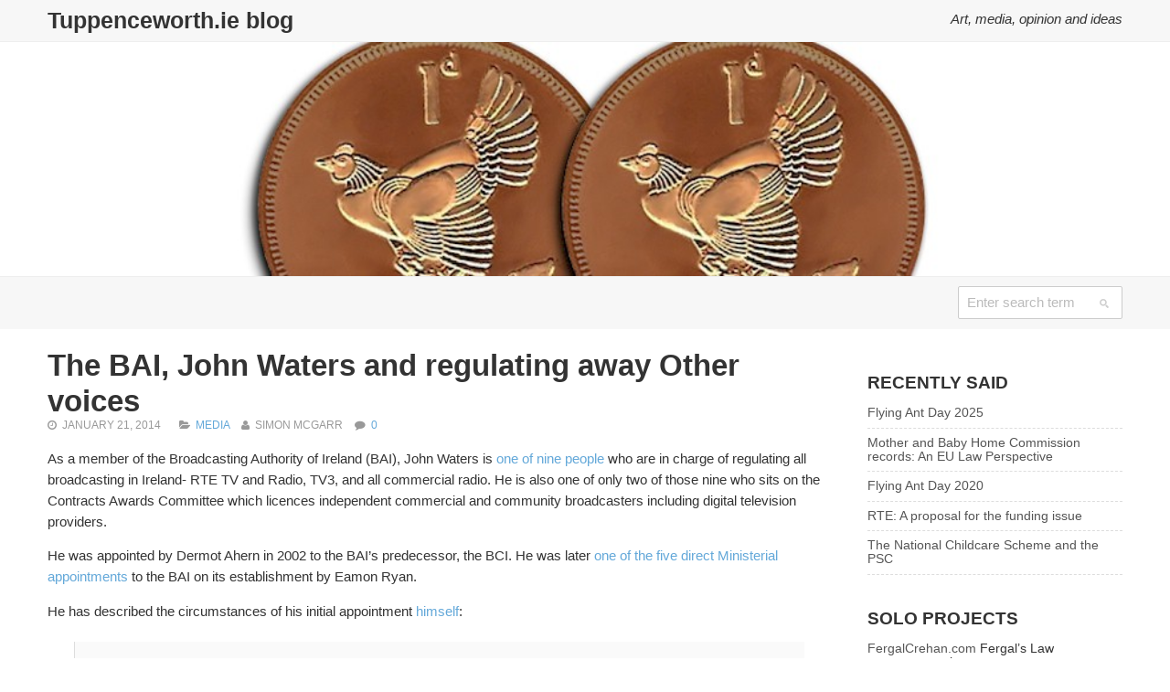

--- FILE ---
content_type: text/html; charset=UTF-8
request_url: https://www.tuppenceworth.ie/blog/2014/01/21/rte-john-waters-and-regulating-outsider-voices/
body_size: 10530
content:
<!doctype html>
<html lang="en-GB">
	<head>
		<meta charset="UTF-8">
		<script src='//cdn.baycloud.com/cl.js'></script>
		<title>  The BAI, John Waters and regulating away Other voices</title>
<!--[if lt IE 9]>
	<script src="https://css3-mediaqueries-js.googlecode.com/svn/trunk/css3-mediaqueries.js"></script>
	<script src="https://html5shim.googlecode.com/svn/trunk/html5.js"></script>
<![endif]-->
		
		<meta name="viewport" content="width=device-width, initial-scale=1" /> 

		<meta name='robots' content='max-image-preview:large' />
	<style>img:is([sizes="auto" i], [sizes^="auto," i]) { contain-intrinsic-size: 3000px 1500px }</style>
	<link rel='dns-prefetch' href='//ajax.googleapis.com' />
<link rel='dns-prefetch' href='//fonts.googleapis.com' />
<link rel='stylesheet' id='wp-block-library-css' href='https://www.tuppenceworth.ie/blog/wp-includes/css/dist/block-library/style.min.css?ver=6.8.3' media='all' />
<style id='classic-theme-styles-inline-css' type='text/css'>
/*! This file is auto-generated */
.wp-block-button__link{color:#fff;background-color:#32373c;border-radius:9999px;box-shadow:none;text-decoration:none;padding:calc(.667em + 2px) calc(1.333em + 2px);font-size:1.125em}.wp-block-file__button{background:#32373c;color:#fff;text-decoration:none}
</style>
<style id='global-styles-inline-css' type='text/css'>
:root{--wp--preset--aspect-ratio--square: 1;--wp--preset--aspect-ratio--4-3: 4/3;--wp--preset--aspect-ratio--3-4: 3/4;--wp--preset--aspect-ratio--3-2: 3/2;--wp--preset--aspect-ratio--2-3: 2/3;--wp--preset--aspect-ratio--16-9: 16/9;--wp--preset--aspect-ratio--9-16: 9/16;--wp--preset--color--black: #000000;--wp--preset--color--cyan-bluish-gray: #abb8c3;--wp--preset--color--white: #ffffff;--wp--preset--color--pale-pink: #f78da7;--wp--preset--color--vivid-red: #cf2e2e;--wp--preset--color--luminous-vivid-orange: #ff6900;--wp--preset--color--luminous-vivid-amber: #fcb900;--wp--preset--color--light-green-cyan: #7bdcb5;--wp--preset--color--vivid-green-cyan: #00d084;--wp--preset--color--pale-cyan-blue: #8ed1fc;--wp--preset--color--vivid-cyan-blue: #0693e3;--wp--preset--color--vivid-purple: #9b51e0;--wp--preset--gradient--vivid-cyan-blue-to-vivid-purple: linear-gradient(135deg,rgba(6,147,227,1) 0%,rgb(155,81,224) 100%);--wp--preset--gradient--light-green-cyan-to-vivid-green-cyan: linear-gradient(135deg,rgb(122,220,180) 0%,rgb(0,208,130) 100%);--wp--preset--gradient--luminous-vivid-amber-to-luminous-vivid-orange: linear-gradient(135deg,rgba(252,185,0,1) 0%,rgba(255,105,0,1) 100%);--wp--preset--gradient--luminous-vivid-orange-to-vivid-red: linear-gradient(135deg,rgba(255,105,0,1) 0%,rgb(207,46,46) 100%);--wp--preset--gradient--very-light-gray-to-cyan-bluish-gray: linear-gradient(135deg,rgb(238,238,238) 0%,rgb(169,184,195) 100%);--wp--preset--gradient--cool-to-warm-spectrum: linear-gradient(135deg,rgb(74,234,220) 0%,rgb(151,120,209) 20%,rgb(207,42,186) 40%,rgb(238,44,130) 60%,rgb(251,105,98) 80%,rgb(254,248,76) 100%);--wp--preset--gradient--blush-light-purple: linear-gradient(135deg,rgb(255,206,236) 0%,rgb(152,150,240) 100%);--wp--preset--gradient--blush-bordeaux: linear-gradient(135deg,rgb(254,205,165) 0%,rgb(254,45,45) 50%,rgb(107,0,62) 100%);--wp--preset--gradient--luminous-dusk: linear-gradient(135deg,rgb(255,203,112) 0%,rgb(199,81,192) 50%,rgb(65,88,208) 100%);--wp--preset--gradient--pale-ocean: linear-gradient(135deg,rgb(255,245,203) 0%,rgb(182,227,212) 50%,rgb(51,167,181) 100%);--wp--preset--gradient--electric-grass: linear-gradient(135deg,rgb(202,248,128) 0%,rgb(113,206,126) 100%);--wp--preset--gradient--midnight: linear-gradient(135deg,rgb(2,3,129) 0%,rgb(40,116,252) 100%);--wp--preset--font-size--small: 13px;--wp--preset--font-size--medium: 20px;--wp--preset--font-size--large: 36px;--wp--preset--font-size--x-large: 42px;--wp--preset--spacing--20: 0.44rem;--wp--preset--spacing--30: 0.67rem;--wp--preset--spacing--40: 1rem;--wp--preset--spacing--50: 1.5rem;--wp--preset--spacing--60: 2.25rem;--wp--preset--spacing--70: 3.38rem;--wp--preset--spacing--80: 5.06rem;--wp--preset--shadow--natural: 6px 6px 9px rgba(0, 0, 0, 0.2);--wp--preset--shadow--deep: 12px 12px 50px rgba(0, 0, 0, 0.4);--wp--preset--shadow--sharp: 6px 6px 0px rgba(0, 0, 0, 0.2);--wp--preset--shadow--outlined: 6px 6px 0px -3px rgba(255, 255, 255, 1), 6px 6px rgba(0, 0, 0, 1);--wp--preset--shadow--crisp: 6px 6px 0px rgba(0, 0, 0, 1);}:where(.is-layout-flex){gap: 0.5em;}:where(.is-layout-grid){gap: 0.5em;}body .is-layout-flex{display: flex;}.is-layout-flex{flex-wrap: wrap;align-items: center;}.is-layout-flex > :is(*, div){margin: 0;}body .is-layout-grid{display: grid;}.is-layout-grid > :is(*, div){margin: 0;}:where(.wp-block-columns.is-layout-flex){gap: 2em;}:where(.wp-block-columns.is-layout-grid){gap: 2em;}:where(.wp-block-post-template.is-layout-flex){gap: 1.25em;}:where(.wp-block-post-template.is-layout-grid){gap: 1.25em;}.has-black-color{color: var(--wp--preset--color--black) !important;}.has-cyan-bluish-gray-color{color: var(--wp--preset--color--cyan-bluish-gray) !important;}.has-white-color{color: var(--wp--preset--color--white) !important;}.has-pale-pink-color{color: var(--wp--preset--color--pale-pink) !important;}.has-vivid-red-color{color: var(--wp--preset--color--vivid-red) !important;}.has-luminous-vivid-orange-color{color: var(--wp--preset--color--luminous-vivid-orange) !important;}.has-luminous-vivid-amber-color{color: var(--wp--preset--color--luminous-vivid-amber) !important;}.has-light-green-cyan-color{color: var(--wp--preset--color--light-green-cyan) !important;}.has-vivid-green-cyan-color{color: var(--wp--preset--color--vivid-green-cyan) !important;}.has-pale-cyan-blue-color{color: var(--wp--preset--color--pale-cyan-blue) !important;}.has-vivid-cyan-blue-color{color: var(--wp--preset--color--vivid-cyan-blue) !important;}.has-vivid-purple-color{color: var(--wp--preset--color--vivid-purple) !important;}.has-black-background-color{background-color: var(--wp--preset--color--black) !important;}.has-cyan-bluish-gray-background-color{background-color: var(--wp--preset--color--cyan-bluish-gray) !important;}.has-white-background-color{background-color: var(--wp--preset--color--white) !important;}.has-pale-pink-background-color{background-color: var(--wp--preset--color--pale-pink) !important;}.has-vivid-red-background-color{background-color: var(--wp--preset--color--vivid-red) !important;}.has-luminous-vivid-orange-background-color{background-color: var(--wp--preset--color--luminous-vivid-orange) !important;}.has-luminous-vivid-amber-background-color{background-color: var(--wp--preset--color--luminous-vivid-amber) !important;}.has-light-green-cyan-background-color{background-color: var(--wp--preset--color--light-green-cyan) !important;}.has-vivid-green-cyan-background-color{background-color: var(--wp--preset--color--vivid-green-cyan) !important;}.has-pale-cyan-blue-background-color{background-color: var(--wp--preset--color--pale-cyan-blue) !important;}.has-vivid-cyan-blue-background-color{background-color: var(--wp--preset--color--vivid-cyan-blue) !important;}.has-vivid-purple-background-color{background-color: var(--wp--preset--color--vivid-purple) !important;}.has-black-border-color{border-color: var(--wp--preset--color--black) !important;}.has-cyan-bluish-gray-border-color{border-color: var(--wp--preset--color--cyan-bluish-gray) !important;}.has-white-border-color{border-color: var(--wp--preset--color--white) !important;}.has-pale-pink-border-color{border-color: var(--wp--preset--color--pale-pink) !important;}.has-vivid-red-border-color{border-color: var(--wp--preset--color--vivid-red) !important;}.has-luminous-vivid-orange-border-color{border-color: var(--wp--preset--color--luminous-vivid-orange) !important;}.has-luminous-vivid-amber-border-color{border-color: var(--wp--preset--color--luminous-vivid-amber) !important;}.has-light-green-cyan-border-color{border-color: var(--wp--preset--color--light-green-cyan) !important;}.has-vivid-green-cyan-border-color{border-color: var(--wp--preset--color--vivid-green-cyan) !important;}.has-pale-cyan-blue-border-color{border-color: var(--wp--preset--color--pale-cyan-blue) !important;}.has-vivid-cyan-blue-border-color{border-color: var(--wp--preset--color--vivid-cyan-blue) !important;}.has-vivid-purple-border-color{border-color: var(--wp--preset--color--vivid-purple) !important;}.has-vivid-cyan-blue-to-vivid-purple-gradient-background{background: var(--wp--preset--gradient--vivid-cyan-blue-to-vivid-purple) !important;}.has-light-green-cyan-to-vivid-green-cyan-gradient-background{background: var(--wp--preset--gradient--light-green-cyan-to-vivid-green-cyan) !important;}.has-luminous-vivid-amber-to-luminous-vivid-orange-gradient-background{background: var(--wp--preset--gradient--luminous-vivid-amber-to-luminous-vivid-orange) !important;}.has-luminous-vivid-orange-to-vivid-red-gradient-background{background: var(--wp--preset--gradient--luminous-vivid-orange-to-vivid-red) !important;}.has-very-light-gray-to-cyan-bluish-gray-gradient-background{background: var(--wp--preset--gradient--very-light-gray-to-cyan-bluish-gray) !important;}.has-cool-to-warm-spectrum-gradient-background{background: var(--wp--preset--gradient--cool-to-warm-spectrum) !important;}.has-blush-light-purple-gradient-background{background: var(--wp--preset--gradient--blush-light-purple) !important;}.has-blush-bordeaux-gradient-background{background: var(--wp--preset--gradient--blush-bordeaux) !important;}.has-luminous-dusk-gradient-background{background: var(--wp--preset--gradient--luminous-dusk) !important;}.has-pale-ocean-gradient-background{background: var(--wp--preset--gradient--pale-ocean) !important;}.has-electric-grass-gradient-background{background: var(--wp--preset--gradient--electric-grass) !important;}.has-midnight-gradient-background{background: var(--wp--preset--gradient--midnight) !important;}.has-small-font-size{font-size: var(--wp--preset--font-size--small) !important;}.has-medium-font-size{font-size: var(--wp--preset--font-size--medium) !important;}.has-large-font-size{font-size: var(--wp--preset--font-size--large) !important;}.has-x-large-font-size{font-size: var(--wp--preset--font-size--x-large) !important;}
:where(.wp-block-post-template.is-layout-flex){gap: 1.25em;}:where(.wp-block-post-template.is-layout-grid){gap: 1.25em;}
:where(.wp-block-columns.is-layout-flex){gap: 2em;}:where(.wp-block-columns.is-layout-grid){gap: 2em;}
:root :where(.wp-block-pullquote){font-size: 1.5em;line-height: 1.6;}
</style>
<link rel='stylesheet' id='mainfont-css' href="https://fonts.googleapis.com/css?family=Open+Sans%3A400italic%2C700italic%2C400%2C700&#038;ver=1.0" media='all' />
<link rel='stylesheet' id='headfont-css' href="https://fonts.googleapis.com/css?family=Open+Sans+Condensed%3A300%2C700&#038;ver=1.0" media='all' />
<link rel='stylesheet' id='ksbare-css' href='https://www.tuppenceworth.ie/blog/wp-content/themes/tuppenceworth/style.css?ver=1.0' media='all' />
<link rel='stylesheet' id='grid-css' href='https://www.tuppenceworth.ie/blog/wp-content/themes/tuppenceworth/grid.css?ver=1.0' media='all' />
<link rel='stylesheet' id='awesome-css' href='https://www.tuppenceworth.ie/blog/wp-content/themes/tuppenceworth/awesome/css/font-awesome.min.css?ver=4.3.0' media='all' />
<script type="text/javascript" src="https://ajax.googleapis.com/ajax/libs/jquery/1.11.3/jquery.min.js?ver=1.11.3" id="jquery-js"></script>
<script type="text/javascript" src="https://www.tuppenceworth.ie/blog/wp-content/themes/tuppenceworth/js/dm.js?ver=1.0.0" id="dm-js"></script>
<link rel="https://api.w.org/" href="https://www.tuppenceworth.ie/blog/wp-json/" /><link rel="alternate" title="JSON" type="application/json" href="https://www.tuppenceworth.ie/blog/wp-json/wp/v2/posts/1549" /><link rel="canonical" href="https://www.tuppenceworth.ie/blog/2014/01/21/rte-john-waters-and-regulating-outsider-voices/" />
<link rel="alternate" title="oEmbed (JSON)" type="application/json+oembed" href="https://www.tuppenceworth.ie/blog/wp-json/oembed/1.0/embed?url=https%3A%2F%2Fwww.tuppenceworth.ie%2Fblog%2F2014%2F01%2F21%2Frte-john-waters-and-regulating-outsider-voices%2F" />
<link rel="alternate" title="oEmbed (XML)" type="text/xml+oembed" href="https://www.tuppenceworth.ie/blog/wp-json/oembed/1.0/embed?url=https%3A%2F%2Fwww.tuppenceworth.ie%2Fblog%2F2014%2F01%2F21%2Frte-john-waters-and-regulating-outsider-voices%2F&#038;format=xml" />
	

	</head>
	<body class="wp-singular post-template-default single single-post postid-1549 single-format-standard wp-theme-tuppenceworth rte-john-waters-and-regulating-outsider-voices">
<!-- header -->
<header class="header" role="banner">

<div id="topbar">
<div class="grid grid-pad">
<div class="col-1-2 mob-col-1-2 scenter">
<p class="site-title"><a href="https://www.tuppenceworth.ie/blog/">Tuppenceworth.ie blog</a></p>
</div>
<div class="col-1-2 mob-col-1-2 aright scenter">
<p class="site-desc">Art, media, opinion and ideas</p></div>
</div>
</div>
<div id="overheader">
			
			
	<div class="grid grid-pad">
					<!-- logo -->
					<div class="logo">
						<a href="https://www.tuppenceworth.ie/blog">
							<img src="https://www.tuppenceworth.ie/blog/wp-content/themes/tuppenceworth/img/logo.jpg" alt="Logo" class="logo-img">
						</a>
					</div>
					<!-- /logo -->

</div>

			
</div>
</header>
			<!-- /header -->
<!-- page header -->
<div class="pagebar">
<div class="grid grid-pad">
<div class="col-7-12 mob-col-1-1 scenter pbcrumbs">
<div class="breadcrumbs">
 	
</div>
</div>
<div class="col-5-12 mob-col-1-1 aright scenter pbsearch">
<!-- search -->
<form method="get" id="searchform" action="https://www.tuppenceworth.ie/blog/">
<div id="search-inputs" class="toggleit">
<input type="text" value="Enter search term" name="s" id="s" />
</div>
</form>
<!-- /search -->
</div>
</div>
</div>
<!-- /pageheader -->
<div class="grid grid-pad">
<div class="col-9-12">

	<main role="main">
		<!-- section -->
		<section>
<div class="grid">
<div class="col-1-1">
<h1>The BAI, John Waters and regulating away Other voices</h1>
        <article id="post-1549" class="post-content">

<div class="post-meta"><i class="fa fa-clock-o"></i> January 21, 2014<span><i class="fa fa-folder-open"></i> <a href="https://www.tuppenceworth.ie/blog/category/media/" rel="tag">media</a> <i class="fa fa-user"></i> Simon McGarr  <i class="fa fa-comment"></i> <a href="#">0</a></span></div>


		<div class="entry-content">
			<p>As a member of the Broadcasting Authority of Ireland (BAI), John Waters is <a href="http://www.bai.ie/?page_id=19">one of nine people</a> who are in charge of regulating all broadcasting in Ireland- RTE TV and Radio, TV3, and all commercial radio. He is also one of only two of those nine who sits on the Contracts Awards Committee which licences independent commercial and community broadcasters including digital television providers.</p>
<p>He was appointed by Dermot Ahern in 2002 to the BAI&#8217;s predecessor, the BCI. He was later <a href="http://www.dcenr.gov.ie/Press+Releases/2009/Minister+Ryan+establishes+Broadcasting+Authority+of+Ireland.htm">one of the five direct Ministerial appointments</a> to the BAI on its establishment by Eamon Ryan.</p>
<p>He has described the circumstances of his initial appointment <a title="When John Waters met Eamon Dunphy" href="http://www.irishtimes.com/life-and-style/people/when-john-waters-met-eamon-dunphy-1.1554145">himself</a>:</p>
<blockquote>
<p>I was appointed to the broadcasting commission by Dermot Ahern, then minister for communications, in 2002. Ahern, whom I’d met casually on two or three occasions, said I was being appointed because of an article I’d written about a particular decision of the commission.<br />
But Dunphy confided a different version of my appointment to the commission. Shortly before the appointment, he had attended a brunch in the Dublin 4 home of the developer Sean Dunne.<br />
Bertie Ahern, then taoiseach, had been at the brunch, and Dunphy claimed he had suggested that the government might “do something” for me. (It was the weekend in 2002 over which I’d been briefly fired from The Irish Times, having made some adverse public comments about the then editor and the remuneration of senior executives.) According to Dunphy, Bertie had said he’d see what could be done.<br />
This story (which I have been unable to verify but have no reason to doubt) tells us a few things about Dunphy.</p>
</blockquote>
<p>On <a href="http://www.rte.ie/tv/saturdaynightshow/">The Saturday Night Show</a> of the 11th January 2014, Rory O&#8217;Neill, who performs in drag as his alter ego Panti, was interviewed by Brendan O&#8217;Connor. The interview was well conducted, I thought, and thoughtful. Mr. O&#8217;Neill addressed the questions of how members of minorities are treated as outsiders (as the Other, as the critics might have it) because of the relative unfamiliarity of the majority with them as individuals.</p>
<p>He said that, therefore, the fact that Ireland is as small as it is means that social change can come faster because of the likelihood that individuals will get to know members of minorities, personally. He addresses that idea primarily in terms of racism, because of the immediacy with which a person can be Othered if they look differently. However, he also addressed the same tendency as it applied to the minority he belonged to and reflected that the fact that everyone knew an openly gay person meant that Irish society had moved to be considerably more &#8220;open and pluralistic&#8221; (see <a href="http://www.irishstatutebook.ie/2009/en/act/pub/0018/sec0025.html#sec25">S25(1)(c) of the Broadcasting Act</a>);</p>
<blockquote>
<p>“The only place that you see it’s OK to be really horrible and mean about gays is on the internet in the comments and people who make a living writing opinion pieces for newspapers,” he said.</p>
</blockquote>
<p>Brendan O&#8217;Connor then went on to press him to name the newspaper opinion writers whose writing he felt were &#8216;horrible and mean about gays&#8217;, which he did.</p>
<p>By Tuesday, Mr. O&#8217;Neill tweeted</p>
<blockquote class="twitter-tweet" lang="en">
<p>So my appearance on the Sat Night Show has been taken off the RTE Player because someone I mentioned is upset. Legally upset. *smile*</p>
<p>— Panti Bliss (@PantiBliss) <a href="https://twitter.com/PantiBliss/statuses/423100585643347968">January 14, 2014</a></p>
</blockquote>
<p>RTE initially sought to obscure the source of this legal concern, <a href="http://www.thejournal.ie/panti-rte-saturday-interview-1265925-Jan2014/">telling TheJournal.ie </a>that the censorship was:</p>
<blockquote>
<p>due to potential legal issues and for reasons of sensitivity following the death of Tom O’Gorman as would be standard practice in such situations.</p>
</blockquote>
<p>The unseemly attempt to use Mr. O&#8217;Gorman&#8217;s death as an explanation was overtaken by events when, on Thursday the 16th January, the Irish Independent ran a story headed <a href="http://www.independent.ie/entertainment/tv-radio/rte-cuts-part-of-show-after-legal-complaint-from-waters-29921034.html">&#8220;RTE cuts part of show after legal complaint from Waters&#8221;</a>;</p>
<blockquote>
<p>It removed the entire programme earlier this week, after claims that comments made by a guest about journalist John Waters were defamatory.</p>
<p>The Irish Independent understands that representatives of Mr Waters sent a legal letter to the broadcaster, seeking the removal of the interview.<br />
&#8230;<br />
Mr Waters refused to comment when contacted by the Irish Independent. However, sources confirmed that he contacted the broadcaster and asked for the programme to be removed.</p>
<p>When he did not receive what he saw as a satisfactory response, his solicitors sent RTE a legal letter.</p>
</blockquote>
<p>Now, this is where we reach an interesting point. Because, provided we accept that the Irish Independent was accurate, this was not merely a letter from an aggrieved citizen to a broadcaster. It was also a letter from one of that Broadcaster&#8217;s regulators seeking to have that broadcaster censor a citizen, who was both contributing to a matter of public debate and engaging in a defence of a minority of which he is a member, bona fide and without malice.</p>
<p>This is, to put it mildly, an unusual situation.</p>
<p>As I say, the difficulty here is that John Waters is not just a private citizen. He is a member of the Government-appointed Broadcasting Authority of Ireland. And as part of that appointment he has to accept certain constraints on his behaviour. Firstly, uniquely amongst all citizens, the nine members of the BAI are told to protect one constitutional right above all others.</p>
<p>The Broadcasting Act 2009 sets out the obligations and function of the Authority and its members in Section 25 (1) of the Act. They must ensure</p>
<blockquote>
<p>(b) that the democratic values enshrined in the Constitution, especially those relating to rightful liberty of expression, are upheld,<br />
and<br />
(c)the provision of open and pluralistic broadcasting services.</p>
</blockquote>
<p>This section sets out what are the primary duties of the Authority and each of its members. They place an obligation on all the Authority members to be act to ensure that the right to freedom of expression is &#8220;especially&#8221; upheld and that broadcasting services are &#8220;open and pluralistic&#8221;. This is actually their job.</p>
<p>There is a corollary of this.<br />
The nine members of the Broadcasting Authority of Ireland must not seek to lightly restrict liberty of expression on the basis of claims of defamation untested before the courts. The inhibitions on them before seeking the silencing of debate are significantly higher than on the rest of us.</p>
<p>A broadcasting Regulator who is obliged to uphold the constitutional &#8220;liberty of expression&#8221; above all other democratic and Constitutional values and to act to &#8220;ensure the provision of open and pluralistic broadcasting&#8221; can choose to follow their statutory duty. Or they can contact a broadcaster and obtain the silencing of a dissenting view without testing the legitimacy of their complaint before a court.</p>
<p>But I can&#8217;t see any way that they can do both.</p>
<p>When it comes to the exercise of power, nothing speaks louder than silence.</p>
<p><b>UPDATE:</b> John Waters <a href="http://www.rte.ie/news//2014/0123/499707-waters-resignation/?noredirection=true">resigned from the Broadcasting Authority of Ireland</a> on the 23rd Jan 2014.</p>
	

		</div><!-- .entry-content -->

		
	</article><!-- #post -->
 </div>
<div class="col-1-1">
<div class="post-footer">
<div class="col-1-2 mob-col-1-1">
 <div class="tagcloud"><i class="fa fa-tags"></i> <a href="https://www.tuppenceworth.ie/blog/tag/panti/" rel="tag">Panti</a> / <a href="https://www.tuppenceworth.ie/blog/tag/regulation/" rel="tag">regulation</a></div> </div>
<div class="col-1-2 mob-col-1-1 npr">
    		<div class="socialshare">
  <div class="twitter" data-url="https://www.tuppenceworth.ie/blog/2014/01/21/rte-john-waters-and-regulating-outsider-voices/" data-text="The BAI, John Waters and regulating away Other voices"></div>
  <div class="facebook" data-url="https://www.tuppenceworth.ie/blog/2014/01/21/rte-john-waters-and-regulating-outsider-voices/" data-text="The BAI, John Waters and regulating away Other voices"></div>
  <div class="linkedin" data-url="https://www.tuppenceworth.ie/blog/2014/01/21/rte-john-waters-and-regulating-outsider-voices/" data-text="The BAI, John Waters and regulating away Other voices"></div>
   <div class="googlePlus" data-url="https://www.tuppenceworth.ie/blog/2014/01/21/rte-john-waters-and-regulating-outsider-voices/" data-text="The BAI, John Waters and regulating away Other voices"></div>
  
</div>	
</div>
</div>
</div>
	
	
</div>
		</section>
		<!-- /section -->
	</main>
<div class="col-1-1">
<div class="comments">
	

	<p>Comments are closed here.</p>



</div>
</div>
</div><!-- #mainwrap col -->
<div id="sidebar" class="col-1-4">
<!-- sidebar -->
<aside class="sidebar" role="complementary">

		<div id="block-7" class="widget-container widget_block">
<pre class="wp-block-code"><code><div style="min-height: 58px; max-width: 440px;width: 100%;position: absolute; left: 50%; top:50%; transform: translate(-50%, -50%);"><script src="https://cdn.jsdelivr.net/ghost/signup-form@~0.1/umd/signup-form.min.js" data-label-1="via Tuppenceworth" data-button-color="#0061a7" data-button-text-color="#FFFFFF" data-site="https://www.thegist.ie/" async=""></script></div></code></pre>
</div>
		<div id="recent-posts-3" class="widget-container widget_recent_entries">
		<h3>Recently said</h3>
		<ul>
											<li>
					<a href="https://www.tuppenceworth.ie/blog/2025/07/08/flying-ant-day-2025/">Flying Ant Day 2025</a>
									</li>
											<li>
					<a href="https://www.tuppenceworth.ie/blog/2020/10/20/mother-and-baby-home-commission-records-an-eu-law-perspective/">Mother and Baby Home Commission records: An EU Law Perspective</a>
									</li>
											<li>
					<a href="https://www.tuppenceworth.ie/blog/2020/07/20/flying-ant-day-2020/">Flying Ant Day 2020</a>
									</li>
											<li>
					<a href="https://www.tuppenceworth.ie/blog/2019/11/12/rte-a-proposal-for-the-funding-issue/">RTE: A proposal for the funding issue</a>
									</li>
											<li>
					<a href="https://www.tuppenceworth.ie/blog/2019/09/18/2102/">The National Childcare Scheme and the PSC</a>
									</li>
					</ul>

		</div><div id="linkcat-614" class="widget-container widget_links"><h3>Solo Projects</h3>
	<ul class='xoxo blogroll'>
<li><a href="http://www.fergalcrehan.com" title="Fergal&#8217;s Law commentary site">FergalCrehan.com</a>
Fergal&#8217;s Law commentary site</li>
<li><a href="http://nesbitschildren.com" rel="me" title="Simon&#8217;s essays on children&#8217;s TV">Nesbit&#039;s Children</a>
Simon&#8217;s essays on children&#8217;s TV</li>
<li><a href="https://mastodon.ie/@Tupp_ed" rel="me">Simon&#039;s Mastodon Account</a></li>
<li><a href="https://www.thegist.ie" rel="me" title="Simon&#8217;s email newsletter. Sign up for Inbox goodness.">The Gist</a>
Simon&#8217;s email newsletter. Sign up for Inbox goodness.</li>
<li><a href="http://thesearesongs.wordpress.com/" title="Fergal&#8217;s essays (with lovely music) on songs" target="_blank">These Are Songs</a>
Fergal&#8217;s essays (with lovely music) on songs</li>

	</ul>
</div>
<div id="linkcat-634" class="widget-container widget_links"><h3>Work Sites</h3>
	<ul class='xoxo blogroll'>
<li><a href="http://www.datacomplianceeurope.eu" rel="me" title="GDPR and other Data Protection Consultancy" target="_blank">Data Compliance Europe</a></li>
<li><a href="http://www.fergalcrehan.com" title="Fergal&#8217;s Law commentary site">FergalCrehan.com</a></li>
<li><a href="http://www.mcgarrsolicitors.ie" title="McGarr Solicitors, Dublin">McGarr Solicitors</a></li>
<li><a href="http://www.personalinjuryireland.com" rel="me" title="Personal Injury ireland- Dublin Solicitors">Personal Injury Ireland</a></li>

	</ul>
</div>
<div id="categories-2" class="widget-container widget_categories"><h3>Categories</h3>
			<ul>
					<li class="cat-item cat-item-633"><a href="https://www.tuppenceworth.ie/blog/category/apothecaries-hall/">Apothecaries&#039; Hall</a> (1)
</li>
	<li class="cat-item cat-item-694"><a href="https://www.tuppenceworth.ie/blog/category/broadcasting/">Broadcasting</a> (1)
</li>
	<li class="cat-item cat-item-623"><a href="https://www.tuppenceworth.ie/blog/category/bus-whinge/">bus whinge</a> (1)
</li>
	<li class="cat-item cat-item-611"><a href="https://www.tuppenceworth.ie/blog/category/childrens-tv/">Children&#039;s TV</a> (2)
</li>
	<li class="cat-item cat-item-2"><a href="https://www.tuppenceworth.ie/blog/category/corrib-gas/">Corrib Gas</a> (11)
</li>
	<li class="cat-item cat-item-5"><a href="https://www.tuppenceworth.ie/blog/category/digital-rights/">Digital Rights Ireland</a> (69)
</li>
	<li class="cat-item cat-item-17"><a href="https://www.tuppenceworth.ie/blog/category/education/">Education</a> (24)
</li>
	<li class="cat-item cat-item-201"><a href="https://www.tuppenceworth.ie/blog/category/food/">food</a> (1)
</li>
	<li class="cat-item cat-item-3"><a href="https://www.tuppenceworth.ie/blog/category/four-courts-doors/">Four Courts Doors</a> (25)
</li>
	<li class="cat-item cat-item-608"><a href="https://www.tuppenceworth.ie/blog/category/free-the-news/">free the news</a> (9)
</li>
	<li class="cat-item cat-item-1"><a href="https://www.tuppenceworth.ie/blog/category/general/">General</a> (555)
</li>
	<li class="cat-item cat-item-9"><a href="https://www.tuppenceworth.ie/blog/category/hughs-adventures/">Hugh&#039;s Adventures</a> (3)
</li>
	<li class="cat-item cat-item-13"><a href="https://www.tuppenceworth.ie/blog/category/irish-politics/">Irish Politics</a> (96)
</li>
	<li class="cat-item cat-item-10"><a href="https://www.tuppenceworth.ie/blog/category/lourdes-hospital-report/">Lourdes Hospital Report</a> (7)
</li>
	<li class="cat-item cat-item-422"><a href="https://www.tuppenceworth.ie/blog/category/media/">media</a> (23)
</li>
	<li class="cat-item cat-item-6"><a href="https://www.tuppenceworth.ie/blog/category/national-gallery/">National Gallery</a> (2)
</li>
	<li class="cat-item cat-item-16"><a href="https://www.tuppenceworth.ie/blog/category/newsbox/">newsbox</a> (4)
</li>
	<li class="cat-item cat-item-7"><a href="https://www.tuppenceworth.ie/blog/category/phone-calls/">Phone Calls</a> (6)
</li>
	<li class="cat-item cat-item-661"><a href="https://www.tuppenceworth.ie/blog/category/pod/">POD</a> (7)
</li>
	<li class="cat-item cat-item-11"><a href="https://www.tuppenceworth.ie/blog/category/podcast/">Podcast</a> (25)
</li>
	<li class="cat-item cat-item-15"><a href="https://www.tuppenceworth.ie/blog/category/radio/">Radio</a> (11)
</li>
	<li class="cat-item cat-item-563"><a href="https://www.tuppenceworth.ie/blog/category/smithfield/">Smithfield</a> (1)
</li>
	<li class="cat-item cat-item-4"><a href="https://www.tuppenceworth.ie/blog/category/tuppenceworthie/">Tuppenceworth.ie</a> (75)
</li>
	<li class="cat-item cat-item-12"><a href="https://www.tuppenceworth.ie/blog/category/votetube/">VoteTube</a> (13)
</li>
			</ul>

			</div><div id="text-5" class="widget-container widget_text"><h3>Privacy</h3>			<div class="textwidget"><a href="https://www.tuppenceworth.ie/blog/privacy-policy/">Privacy policy</a></div>
		</div><div id="block-6" class="widget-container widget_block">
<pre class="wp-block-code"><code></code></pre>
</div><div id="linkcat-14" class="widget-container widget_links"><h3>Blogroll</h3>
	<ul class='xoxo blogroll'>
<li><a href="http://funferal.org/">Andrew O&#8217;Baoill&#8217;s funferal</a>
0</li>
<li><a href="http://www.unitedmedia.com/comics/peanuts/">Daily Peanuts</a>
0</li>
<li><a href="http://www.mulley.net/">Damien Mulley</a>
0</li>
<li><a href="http://obriend.info/wordpress/">Daragh O&#8217;Brien&#8217;s blog</a>
0</li>
<li><a href="http://www.deadlywages.com" rel="parent" title="A book on Occupational Injuries and Health reborn as a blog">Deadly Wages Online</a>
A book on Occupational Injuries and Health reborn as a blog
0</li>
<li><a href="http://www.dervala.net/">Dervala.net</a>
0</li>
<li><a href="https://fifiefoefum.blogspot.com/">FI Fie Foe Fum</a>
0</li>
<li><a href="https://freestater.blogspot.com/">Free Stater</a>
0</li>
<li><a href="http://www.fustar.info/">fustar.info</a>
0</li>
<li><a href="https://greeninkpen.blogspot.com/" rel="acquaintance" title="Irish Satire" target="_blank">Green Ink</a>
Irish Satire
0</li>
<li><a href="https://www.publicinquiry.eu/">Irish Corruption</a>
0</li>
<li><a href="http://www.tjmcintyre.com/">IT Law in Ireland</a>
0</li>
<li><a href="http://kalcase.wordpress.com/">KAL Case Blog</a>
0</li>
<li><a href="http://weblog.techno-culture.com/">Karlin Lillington&#8217;s [techno\culture]</a>
0</li>
<li><a href="http://www.21cid.com/mattielennon/index.htm">Mattie Lennon dot com</a>
0</li>
<li><a href="http://www.mediaforum.ie/">MediaForum</a>
0</li>
<li><a href="http://www.midnightcourt.com/wordpress" title="A gentleman and his ways">Midnight Court</a>
A gentleman and his ways
0</li>
<li><a href="http://www.planetoftheblogs.com/">Planet Of The Blogs- All Irish-ish!</a>
0</li>
<li><a href="http://lolstudio.com/">Sarah Byam&#8217;s Labour of Love Studio</a>
0</li>
<li><a href="http://www.scaryduck.com/">Scary Duck</a>
0</li>
<li><a href="http://www.ireland.com/blogs/presenttense/">Shane Hegarty&#8217;s Present Tense</a>
0</li>
<li><a href="https://skook.blogspot.com/">Skook</a>
0</li>
<li><a href="http://www.midnightpublishing.net/wordpress/">The Midnight Court</a>
0</li>
<li><a href="http://www.boards.ie/vbulletin/forumdisplay.php?f=259">The NerdBoards</a>
0</li>
<li><a href="http://www.tirnanogblog.com" title="Adventures of an Irish Mammy">Tir na nOg</a>
Adventures of an Irish Mammy
0</li>
<li><a href="https://www.tuppenceworth.ie/">Tuppenceworth.ie</a>
0</li>

	</ul>
</div>
<div id="linkcat-614" class="widget-container widget_links"><h3>Solo Projects</h3>
	<ul class='xoxo blogroll'>
<li><a href="http://www.fergalcrehan.com" title="Fergal&#8217;s Law commentary site">FergalCrehan.com</a>
Fergal&#8217;s Law commentary site
0</li>
<li><a href="http://nesbitschildren.com" rel="me" title="Simon&#8217;s essays on children&#8217;s TV">Nesbit&#039;s Children</a>
Simon&#8217;s essays on children&#8217;s TV
0</li>
<li><a href="https://mastodon.ie/@Tupp_ed" rel="me">Simon&#039;s Mastodon Account</a>
0</li>
<li><a href="https://www.thegist.ie" rel="me" title="Simon&#8217;s email newsletter. Sign up for Inbox goodness.">The Gist</a>
Simon&#8217;s email newsletter. Sign up for Inbox goodness.
0</li>
<li><a href="http://thesearesongs.wordpress.com/" title="Fergal&#8217;s essays (with lovely music) on songs" target="_blank">These Are Songs</a>
Fergal&#8217;s essays (with lovely music) on songs
0</li>

	</ul>
</div>
<div id="linkcat-634" class="widget-container widget_links"><h3>Work Sites</h3>
	<ul class='xoxo blogroll'>
<li><a href="http://www.datacomplianceeurope.eu" rel="me" title="GDPR and other Data Protection Consultancy" target="_blank">Data Compliance Europe</a>
GDPR and other Data Protection Consultancy
0</li>
<li><a href="http://www.fergalcrehan.com" title="Fergal&#8217;s Law commentary site">FergalCrehan.com</a>
Fergal&#8217;s Law commentary site
0</li>
<li><a href="http://www.mcgarrsolicitors.ie" title="McGarr Solicitors, Dublin">McGarr Solicitors</a>
McGarr Solicitors, Dublin
9</li>
<li><a href="http://www.personalinjuryireland.com" rel="me" title="Personal Injury ireland- Dublin Solicitors">Personal Injury Ireland</a>
Personal Injury ireland- Dublin Solicitors
9</li>

	</ul>
</div>


</aside>
<!-- /sidebar -->
</div><!-- #sidebar col -->
</div><!-- grid -->
<!-- footer -->

<div id="footer">
<div class="mainfooter">
<div class="grid grid-pad">
    <div class="col-1-4 mob-col-1-2"><div id="nav_menu-3" class="widget_nav_menu"><h3>Elsewhere&#8230;</h3><div class="menu-footer-container"><ul id="menu-footer" class="menu"><li id="menu-item-1875"><a href="http://www.mcgarrsolicitors.ie/">McGarr Solicitors</a></li>
<li id="menu-item-1874"><a href="http://www.personalinjuryireland.com/">Personal Injury Ireland</a></li>
<li id="menu-item-1879"><a href="https://twitter.com/Tupp_Ed">Twitter</a></li>
<li id="menu-item-1872"><a href="https://www.flickr.com/photos/editor_tupp/">Flickr</a></li>
<li id="menu-item-1873"><a href="https://nesbitschildren.tumblr.com/">Tumblr: Nesbitt&#8217;s Children</a></li>
<li id="menu-item-1878"><a href="https://steller.co/tupp_ed">Steller</a></li>
</ul></div></div></div>
    <div class="col-1-4 mob-col-1-2"><div id="recent-comments-3" class="widget_recent_comments"><h3>Recent Comments</h3><ul id="recentcomments"><li class="recentcomments"><span class="comment-author-link"><a href="https://www.tuppenceworth.ie/blog/2025/07/08/flying-ant-day-2025/" class="url" rel="ugc">Flying Ant Day 2025</a></span> on <a href="https://www.tuppenceworth.ie/blog/2005/08/09/flying-ant-night/#comment-182335">Flying Ant Night</a></li><li class="recentcomments"><span class="comment-author-link">db_1960</span> on <a href="https://www.tuppenceworth.ie/blog/2019/11/12/rte-a-proposal-for-the-funding-issue/#comment-172433">RTE: A proposal for the funding issue</a></li><li class="recentcomments"><span class="comment-author-link">Rodney monaghan</span> on <a href="https://www.tuppenceworth.ie/blog/2019/11/12/rte-a-proposal-for-the-funding-issue/#comment-169845">RTE: A proposal for the funding issue</a></li><li class="recentcomments"><span class="comment-author-link">Conor</span> on <a href="https://www.tuppenceworth.ie/blog/2014/08/16/why-im-not-a-progressive/#comment-169843">Why I&#8217;m not a Progressive</a></li></ul></div></div>
 <div class="col-1-2 mob-col-1-1"></div>
</div>
</div><!-- /mainfooter -->
</div><!-- /#footer -->


<div class="subfooter">
<a href="#top" id="totop" title="Back to top"><i class="fa fa-arrow-circle-up fa-4x"></i></a>
</div><!-- /subfooter -->


<script type="speculationrules">
{"prefetch":[{"source":"document","where":{"and":[{"href_matches":"\/blog\/*"},{"not":{"href_matches":["\/blog\/wp-*.php","\/blog\/wp-admin\/*","\/blog\/wp-content\/uploads\/*","\/blog\/wp-content\/*","\/blog\/wp-content\/plugins\/*","\/blog\/wp-content\/themes\/tuppenceworth\/*","\/blog\/*\\?(.+)"]}},{"not":{"selector_matches":"a[rel~=\"nofollow\"]"}},{"not":{"selector_matches":".no-prefetch, .no-prefetch a"}}]},"eagerness":"conservative"}]}
</script>
<script type="text/javascript" src="https://www.tuppenceworth.ie/blog/wp-content/themes/tuppenceworth/js/app.js?ver=1.0.0" id="app-js"></script>

<script defer src="https://static.cloudflareinsights.com/beacon.min.js/vcd15cbe7772f49c399c6a5babf22c1241717689176015" integrity="sha512-ZpsOmlRQV6y907TI0dKBHq9Md29nnaEIPlkf84rnaERnq6zvWvPUqr2ft8M1aS28oN72PdrCzSjY4U6VaAw1EQ==" data-cf-beacon='{"version":"2024.11.0","token":"6ac333cfdfcb4a8dbf1301ab14d30328","r":1,"server_timing":{"name":{"cfCacheStatus":true,"cfEdge":true,"cfExtPri":true,"cfL4":true,"cfOrigin":true,"cfSpeedBrain":true},"location_startswith":null}}' crossorigin="anonymous"></script>
</body>

</html>



<!-- Dynamic page generated in 0.834 seconds. -->
<!-- Cached page generated by WP-Super-Cache on 2025-12-14 22:24:34 -->

<!-- super cache -->

--- FILE ---
content_type: text/css
request_url: https://www.tuppenceworth.ie/blog/wp-content/themes/tuppenceworth/style.css?ver=1.0
body_size: 6295
content:
/*

Theme Name: Tuppenceworth
Description:  Custom theme for tuppenceworth.ie
Author:  Sabrina Dent & Katherine Nolan
Author URI:  http://sabrinadent.com/
Version:  1.0

1. RESETS
2. TYPOGRAPHY
3. TYPOGRAPHY COLOURS
4. LISTS
5. FORMS Including site-specific form overrides
6. TABLES
7. SLIDES
8. COMMENTS
9. PAGINATION
10. UTILITY: Alignments/Notices/Triggers/Tabs
11. GALLERY
12. HEADER: Logo/Main Navigation
13. FOOTER
14. SIDEBAR
15. CONTENT
16. SOCIAL BUTTONS
17. STORE
18. MISC/SITE SPECIFIC
 */
/*++++++++++++++++++++++++++++++++++++++++++++++++++*/

html, body, div, span, applet, object, iframe, h1, h2, h3, h4, h5, h6, p, blockquote, pre, a, abbr, acronym, address, big, cite, code, del, dfn, em, img, ins, kbd, q, s, samp,
small, strike, strong, sub, sup, tt, var, b, u, i, center, dl, dt, dd, ol, ul, li, fieldset, form, label, legend, table, caption, tbody, tfoot, thead, tr, th, td, article, aside, canvas, details, embed,  figure, figcaption, footer, header, hgroup, 
menu, nav, output, ruby, section, summary, time, mark, audio, video {margin: 0;padding: 0;border: 0;font-size: 100%;font: inherit;vertical-align: baseline;}
article,aside,details,figcaption,figure,footer,header,hgroup,main,nav,section,summary {display: block;}
audio,canvas,video {display: inline-block;}
hr {-moz-box-sizing:content-box;box-sizing:content-box;height:0;}
audio:not([controls]) {display: none;height: 0;}
[hidden] {display: none;}
svg:not(:root) {overflow: hidden;}
q {quotes:none;}
q:before, q:after {content:'';content:none;}
img {border: 0;}
html {font-size:62.5% ;-ms-text-size-adjust:100%;-webkit-text-size-adjust:100%;}
html, button, input, select, textarea {font-family:sans-serif;}
ul,ol {list-style-type:none;margin:0;padding:0;}

/*++++++++++++++++++++++++++++++++++++++++++++++++++*/
/* 2. TYPOGRAPHY
/*++++++++++++++++++++++++++++++++++++++++++++++++++*/

body {
	font-size: 1.45em; 
	font-family: 'Open Sans', sans-serif;
	margin: 0;
	padding: 0;
	background-color:#fff;
	-webkit-font-smoothing: subpixel-antialiased !important;
}

/* Links */
a {text-decoration: none;}
a:focus,a:active, a:hover {text-decoration:none !important;}
a.more {text-transform:uppercase;font-size:95%;font-weight:600;}

/*Paragraphs */
p {margin-bottom:1em;line-height: 1.6em;}
p.last {margin-bottom:0;}
p.post-more {text-align:right;margin-bottom:0;}

/* Headings */
h1,h2,h3,h4,h5,h6 {font-weight: 700;padding: 0;font-family: 'Open Sans Condensed', sans-serif;line-height:120%}
h1 a,h2 a,h3 a,h4 a,h5 a,h6 a, h1 a:hover,h2 a:hover,h3 a:hover,h4 a:hover,h5 a:hover,h6 a:hover {text-decoration: none;}

h1 {font-size:2.25em;margin:0 0 .75em 0;}
h1.alt {border-bottom:1px solid #eee;padding-bottom:0.5em;margin-bottom:0.25em;text-transform:capitalize;}
h2 {font-size:1.7em;margin:.75em 0 .75em 0;}
h3 {font-size:1.4em;margin:.75em 0 .75em 0;}
h4 {font-size:1.2em;margin:.75em 0 .5em 0;}
h5 {font-size:1em;margin:0 0 .25em 0;}
h6 {font-size:0.95em;margin:0 0 .25em 0;text-transform:uppercase;}
.archive-content h2 {margin-bottom:0.25em;}
.site-title {font-size:1.75em;margin:0;padding:0;font-family: 'Open Sans Condensed', sans-serif;line-height:1;font-weight:bold;}
.site-desc {font-size:1em;margin:0;padding:4px 0 0 0;line-height:1;font-style:italic;}
/* Heading Variations */
#sidebar h2,#sidebar h3 {margin-top:0.25em;text-transform:uppercase;}
.top-header {margin-top:0;margin-bottom:0.2em}
body.single h1 {margin:0;}
/*Other */
b, strong {font-weight:700;}
blockquote {margin:1.5em 2em; padding:20px 20px 10px 20px;border-left:1px solid #ddd;background-color:#fafafa}

em {font-style: italic;}

sub, sup {font-size:75%; line-height:0; position:relative; vertical-align:baseline;}
sup { top:-.5em;}
sub {bottom:-.25em;}

.sidr {display:none;}

/*++++++++++++++++++++++++++++++++++++++++++++++++++*/
/* 3. TYPOGRAPHY COLOURS
/*++++++++++++++++++++++++++++++++++++++++++++++++++*/

body {color:#333 }
/* Links*/ 
a {color:#63A8D9}
a:hover {color:#CC3300}
#sidebar a {color:#555}
#sidebar a:hover {color:#CC3300}
#footer a {color:#eee}
#footer a:hover {color:#fff}
#footer {color: #bbb;}
.site-title a, .site-title a:hover {color:#333}
/* Headings 
h1,h2,h3,h4,h5,h6 {}
*/
h1 a,h2 a,h3 a,h4 a,h5 a,h6 a, .breadcrumbs a {color:#333}
h1 a:hover,h2 a:hover,h3 a:hover,h4 a:hover,h5 a:hover,h6 a:hover, .breadcrumbs a:hover {color:#CC3300}

/* Heading Colour Variations
.page-header h1 {}
.homerecent h2 {}
.homenotice h2 {}

*/
#footer h3 {color:#fff;}
/*++++++++++++++++++++++++++++++++++++++++++++++++++*/
/* 4. LISTS
/*++++++++++++++++++++++++++++++++++++++++++++++++++*/

ul, ol {margin: 1em 1.5em 0.5em 4em;}
ul {margin-left:3.75em}
li ul, li ol {margin: 0.5em 0 0 1.25em;}
li {padding-bottom: 0.4em;}
ul {list-style-type: square;}
ul ul {list-style-type: disc;}
ol {list-style-type: decimal;}
ol ol {list-style-type: lower-alpha;}
ul.icons {list-style-type:none;margin-left:4em}
ul.icons li {padding-bottom: 0.5em;}
ul.icons li:before {content: '\f058';font-family: 'FontAwesome';float: left;margin-left: -1.5em;color: #ccc;font-size:105%;margin-top:2px;}
ul.icons ul li {margin-left:0;}
ul.icons ul li:before {content: '';}
#sidebar ul {list-style-type:none;margin:0;padding:0;} 
#sidebar ul li {border-bottom:1px dashed #ddd;padding:0 0 0.6em 0;margin-bottom:0.6em;}
#sidebar ul li.current-cat a {font-weight:600;}
#footer ul {list-style-type:none;margin:0;padding:0;} 
#footer ul li {border-bottom:1px dashed #666;padding:0 0 0.6em 0;margin-bottom:0.6em;}

dl {margin: 0 0 1em 0;}
dl dt {font-weight: normal;font-size:90%;float:left;clear:left;}
dd {margin-left: 1em;font-size:90%;float:left;}
dd p {padding:0;margin:0;}
#footer .widget_latest_tweets_widget ul li {padding:0;border-bottom:0;margin-bottom:0;}
#footer .widget_latest_tweets_widget ul li p  {display:block;
    position: relative;
    padding: 5px 10px;
    margin: 1em 0;
    border: 1px solid #666;
    color: #fff;
    background: #666;
    -webkit-border-radius: 8px;
    -moz-border-radius: 8px;
    border-radius: 8px;
}

#footer .widget_latest_tweets_widget ul li p:before {
    content: "";
    position: absolute;
    bottom: -12px;
    left: 25px;
    border-width: 12px 12px 0;
    border-style: solid;
    border-color: #666666 transparent;
    display: block;
    width: 0;
font-size:90%;
}

#footer .widget_latest_tweets_widget ul li p.tweet-details  {display:block;
    position: relative;
    padding:0 5px;
    margin: 0;
    border: 0;
    color: #fff;
    background: transparent;
    -webkit-border-radius: 0;
    -moz-border-radius: 0;
    border-radius: 0;
font-size:90%;
}
#footer .widget_latest_tweets_widget ul li p.tweet-details:before {display:none;}

/*++++++++++++++++++++++++++++++++++++++++++++++++++*/
/* 5. FORMS
/*++++++++++++++++++++++++++++++++++++++++++++++++++*/

fieldset {
	border: 1px solid #c0c0c0;
	margin: 0 2px;
	padding: 0.35em 0.625em 0.75em;
}

label {
	padding-bottom: 0.25em;
	display: block;
}

legend {
	border: 0; /* 1 */
padding: 0; /* 2 */
}

input[type=text],input[type=email], input[type=password], input[type=url], input[type=date], input[type=month], input[type=time], input[type=datetime], input[type=datetime-local], input[type=week], input[type=number], input[type=search], input[type=tel], input[type=color], select, textarea  {
	padding:.6em .6em;
	display:inline-block;
	border:1px solid #ccc;
	border-radius:2px;
	-webkit-box-sizing:border-box;
	-moz-box-sizing:border-box;
	box-sizing:border-box;
	color:#888;
	max-width:100%;
}

input[type="text"]:focus,input[type="email"]:focus {
	background: #FFF;
	color: #333;
}

input:not([type]) {
	padding:.6em .6em;
	display:inline-block;
	border:1px solid #ccc;
	border-radius:2px;
	-webkit-box-sizing:border-box;
	-moz-box-sizing:border-box;
	box-sizing:border-box;
}


input[type="search"]::-webkit-search-cancel-button,input[type="search"]::-webkit-search-decoration {
	-webkit-appearance: none;
}

textarea.large {
	width: 100%;
	height: 250px;
}

textarea.medium {
	width: 100%;
	max-width: 400px;
	height: 80px;
}
textarea#comment {width:100%;height:80px;}
input.small {
	max-width: 90px;
}

input.large {
	width: 100%;
}

input.medium {
	width: 90%;
	max-width: 400px;
}

button,input {
	line-height: normal;
}

button::-moz-focus-inner,input::-moz-focus-inner {
	border: 0;
	padding: 0;
}

button,input,select,textarea {
	font-family: inherit;
	font-size: 100%;
	margin: 0;
}
input[type=text]:focus, input[type=password]:focus, input[type=email]:focus, input[type=url]:focus, input[type=date]:focus, input[type=month]:focus, input[type=time]:focus, input[type=datetime]:focus, input[type=datetime-local]:focus, input[type=week]:focus, input[type=number]:focus, input[type=search]:focus, input[type=tel]:focus, input[type=color]:focus, select:focus, textarea:focus {
	outline:0;
	outline:thin dotted 9;
	border-color:#888888;
	color:#333;
}

input:not([type]):focus {
	outline:0;
	outline:thin dotted 9;
	border-color:#888888;
}
input[type=file]:focus, input[type=radio]:focus, input[type=checkbox]:focus {
	outline:thin dotted #333;
	outline:1px auto #888888;
}

input[type=text][disabled], input[type=password][disabled], input[type=email][disabled], input[type=url][disabled], input[type=date][disabled], input[type=month][disabled], input[type=time][disabled], input[type=datetime][disabled], input[type=datetime-local][disabled], input[type=week][disabled], input[type=number][disabled], input[type=search][disabled], input[type=tel][disabled], input[type=color][disabled], select[disabled], textarea[disabled] {
	cursor:not-allowed;
	background-color:#eaeded;
	color:#cad2d3;
}
input:not([type])[disabled] {
	cursor:not-allowed;
	background-color:#eaeded;
	color:#8D353A;
}

input[readonly], select[readonly], textarea[readonly] {
	background:#eee;
	color:#777;
	border-color:#ccc;
}

input:focus:invalid, textarea:focus:invalid, select:focus:invalid {
	color:#8D353A;
	border-color:#EDCFD0;
}

input:focus:invalid:focus, textarea:focus:invalid:focus, select:focus:invalid:focus {
	border-color:#EDCFD0;
}

input[type=file]:focus:invalid:focus, input[type=radio]:focus:invalid:focus, input[type=checkbox]:focus:invalid:focus {
	outline-color:#e9322d;
}

select {
	border:1px solid #ccc;
	background-color:#fff;
}

select[multiple] {
	height:auto;
}

label {
	margin:.5em 0 .2em;
}

fieldset {
	margin:0;
	padding:.35em 0 .75em;
	border:0;
}

legend {
	display:block;
	width:100%;
	padding:.3em 0;
	margin-bottom:.3em;
	color:#333;
	border-bottom:1px solid #e5e5e5;
}
.gform_wrapper ul {margin-left:0;padding-left:0;list-style-type:none;}
.toggleit .gfield_required {display:none;}
/* Buttons */
input[type="button"],input[type="submit"],input[type="reset"],.button,a.button,a.comment-reply-link {
	display:inline-block;
	*display:inline;
	zoom:1;
	line-height:normal;
	white-space:nowrap;
	vertical-align:baseline;
	text-align:center;
	cursor:pointer;
	
	-webkit-user-drag:none;
	-webkit-user-select:none;
	-moz-user-select:none;
	-ms-user-select:none;
	user-select:none;
	font-family:inherit;
	font-size:100%;
	*font-size:90%;
	*overflow:visible;
	padding:.4em 1em;
	color:#fff;;
	*color:#fff;
	border:1px solid #444;

	background-color:#444444;
	text-decoration:none;
	border-radius:2px;
}
a.button i {margin-right:5px;}
button,html input[type="button"],input[type="reset"],input[type="submit"] {
	-webkit-appearance: button; /* 2 */
cursor: pointer; /* 3 */
}
a.button.buttonbig {padding:.6em 1.5em;}
a.button.readmore {background-color:#fff;}
input[type="button"]:hover,input[type="submit"]:hover,input[type="reset"]:hover,a.button:hover,a.comment-reply-link:hover {
	background-color:#666;
		filter:progid:DXImageTransform.Microsoft.gradient(startColorstr='#00000000',  endColorstr='#1a000000',  GradientType=0);
	background-image:-webkit-gradient(linear, 0 0, 0 100%, from(transparent), color-stop(40%, rgba(0, 0, 0, .05)), to(rgba(0, 0, 0, .1)));
	background-image:-webkit-linear-gradient(transparent, rgba(0, 0, 0, .05) 40%, rgba(0, 0, 0, .1));
	background-image:-moz-linear-gradient(top, rgba(0, 0, 0, .05) 0, rgba(0, 0, 0, .1));
	background-image:-o-linear-gradient(transparent, rgba(0, 0, 0, .05) 40%, rgba(0, 0, 0, .1));
	background-image:linear-gradient(transparent, rgba(0, 0, 0, .05) 40%, rgba(0, 0, 0, .1));

}
input[type="button"]:active,input[type="submit"]:active,input[type="reset"]:active,a.button:active,a.comment-reply-link:active {
	box-shadow:0 0 0 1px rgba(0, 0, 0, .15) inset, 0 0 6px rgba(0, 0, 0, .2) inset;
}
button[disabled],html input[disabled] {
	cursor: default;
}
input#s {width:100%;background-image:url('img/search.png');background-position:right center;background-repeat:no-repeat;width:100%;max-width:180px;margin-bottom:1px;color:#bbb}
input#s:focus {max-width:312px;color:#333;border-color:#ccc;}
a.comment-reply-link, a.small-button {padding:.25em 1em;font-size:75%;text-transform:uppercase;}



/*++++++++++++++++++++++++++++++++++++++++++++++++++*/
/* 6. TABLES
/*++++++++++++++++++++++++++++++++++++++++++++++++++*/

table {
	border-collapse:collapse;
	border-spacing:0;
	empty-cells:show;
	border:1px solid #cbcbcb;
	margin-bottom:20px;
}

table caption {
	font:italic 85%/1 arial, sans-serif;
	padding:1em 0;
	text-align:center;
}

td, th {
	border-left:1px solid #cbcbcb;
	border-width:0 0 0 1px;
	font-size:inherit;
	margin:0;
	overflow:visible;
	padding:6px;
	vertical-align:top;
}

td:first-child, th:first-child {
	border-left-width:0;
}

thead {
	background:#e0e0e0;
	color:#000;
	text-align:left;
	vertical-align:bottom;
}

td {
	background-color:transparent;
}

.stripey tr:nth-child(2n-1) td {
	background-color:#f2f2f2;
}

/* For span-x classes on th/td. */
table .last {
	padding-right: 0;
}






/*++++++++++++++++++++++++++++++++++++++++++++++++++*/
/* 8. Comments
/*++++++++++++++++++++++++++++++++++++++++++++++++++*/
.comments {position:relative;overflow:hidden;}
.comments ul {list-style-type:none;margin:0;padding:0;}
.comments ul li {padding:5px 0 15px 0;}
.comments .comment-author img {position:absolute;top:0;left:0;}
.comments .comment-author {float:left;width:50%;height:32px;position:relative;overflow:hidden;background-color:#f7f7f7;padding:5px 10px 0 40px;font-weight:600}
.comments .comment-meta {float:left;width:50%;height:32px;text-align:right;font-size:90%;padding:5px 10px;background-color:#f7f7f7;margin-bottom:10px;}
.comments .comment-body p {padding-left:40px;}
.comments .pingback .comment-author img {display:none;}
.comments .pingback .comment-author {float:none;width:100%;height:auto;padding-left:10px;}
.comments .pingback .comment-author span.says {display:none;}
.comments .pingback .comment-meta {float:none;width:100%;height:auto;text-align:left;}
#respond {padding:5px 20px;background-color:#FcFcFc;}
/* ----------------------------------------------------------------
Comment Form
-----------------------------------------------------------------*/





/*++++++++++++++++++++++++++++++++++++++++++++++++++*/
/* 9. PAGINATION
/*++++++++++++++++++++++++++++++++++++++++++++++++++*/

.pagenation {
	margin: 20px 0;
}

.pagenation a {
	float: left;
	margin-right: 4px;
	display: block;
	color: #fff;
	font-size: 12px;
	font-weight: 700;
	padding: 5px 10px;
	background: #444;
opacity:0.3;
}

.pagenation span.dots {
	float: left;
	margin-right: 4px;
}

.pagenation span.current {
	float: left;
	margin-right: 4px;
	display: block;
	color: #fff;
	font-size: 12px;
	font-weight: 700;
	padding: 5px 10px;
	background: #444;
opacity:1;
}

.pagenation a:hover {
	text-decoration: none;
	opacity: .6;
}

/*--------------------------------------------------------------*/
/* Utility
/*--------------------------------------------------------------*/
/* Responsive images*/
img {max-width:100%; height: auto;}


.clear {clear: both;}
.small,small {font-size: 85%;}

/* Align / Float */
.aright {text-align: right;}
.acenter {text-align: center;}
.fright {float: right;margin-left:20px;}
.fleft {float: left;margin-right:20px;}

/* WP Image alignment */
.alignright {float: right;margin: 5px 0 1.5em 1.5em;padding: 0;}
.alignleft {float: left;margin: 0 1.5em 1.5em 0;padding: 0;}
.aligncenter {margin: 1.5em auto;}

/* Notices */
.notice, .alert, .error-alert, .message, .product_meta  {overflow:hidden;padding:10px 20px;margin-bottom:10px;background-color:#f7f7f7;}
.notice, .woocommerce-message {background-color:#EEFFDB;}
.alert, .error-alert {background-color:#FFF5FA;}
.error-alert {font-weight:bold;color:#C75133}
.product_meta {margin:20px 0;}


.npr {padding-right:0 !important;}

.bpt {padding-top:40px;}
.bpb {padding-bottom:40px;}
.pt {padding-top:20px;}
.pb {padding-bottom:20px;}
.ptb {padding-bottom:20px;padding-top:20px;}
.bptb {padding-bottom:40px;padding-top:40px;}
/*++++++++++++++++++++++++++++++++++++++++++++++++++*/
/* 11. GALLERY
/*++++++++++++++++++++++++++++++++++++++++++++++++++*/

.gallery.grid {margin-bottom:20px;margin-top:40px;}
.gallery-image {margin-bottom:20px;text-align:center;}
.gallery-image img {margin:0 auto;}
.wp-caption,.wp-caption-text {
	font-size: 90%;
	text-align: center;
	font-style: italic;
	color: #555;
}
.gallery-caption {
	padding-bottom:10px;
}
.gallery p {margin:0.25em 0;}



/*++++++++++++++++++++++++++++++++++++++++++++++++++*/
/* 12. HEADER
/*++++++++++++++++++++++++++++++++++++++++++++++++++*/
#topbar {background-color:#f7f7f7;padding:0}
#topbar .grid-pad {padding-top:10px;padding-bottom:10px;}
#overheader {background-color:#fff;font-size:140%;border-bottom:1px solid #eee;border-top:1px solid #eee;width:100%;padding: 0;text-align:center;}
#overheader img {margin:0 auto;width:100%;height:auto;display:block}
#overheader .grid-pad {padding:0;}
#overheader i {margin-right:5px;}
.pagebar.sticky {
    position: fixed;
    border-bottom:1px solid #bbb;
    width: 100%;
    left: 0;
    top: 0;
    z-index: 100;
    border-top: 0;
   -webkit-box-shadow: 0px 5px 12px -8px rgba(0,0,0,0.6);
-moz-box-shadow: 0px 5px 12px -8px rgba(0,0,0,0.6);
box-shadow: 0px 5px 12px -8px rgba(0,0,0,0.6);

}

/*++++++++++++++++++++++++++++++++++++++++++++++++++*/
/* 13. FOOTER
/*++++++++++++++++++++++++++++++++++++++++++++++++++*/
#footer {position:relative;overflow:hidden;padding-top:40px;}
.mainfooter {
	background: #333;
position:relative;
	
	overflow: hidden;
	padding: 0 0 30px 0;
	font-size: 95%;
}

.subfooter {background:#222;padding:5px 0;color:#fff;text-align:center;border-top:1px solid #999;}
.subfooter a {color:#fff}

/* Social Icons */

.footsocial {text-align:left;}

.footsocial i 
	{border-radius: 20px;
	color: #fff;
	display: inline-block;
	font-size: 1.75em;
	margin:0 3px 3px 3px;
	padding: 10px 0 0 0;
	text-align: center;
	width:40px;
	height:40px;
		
	}

.footsocial .fa-rss {background-color: #e2733d; /* fallback color */
	background: -moz-linear-gradient(top, #e88845, #e2733d);
	background: -ms-linear-gradient(top, #e88845, #e2733d);
	background: -webkit-linear-gradient(top, #e88845, #e2733d);
	border: 1px solid #e2733d;
}
.footsocial .fa-rss:hover {
	background: -moz-linear-gradient(top, #e2733d, #e88845);
	background: -ms-linear-gradient(top, #e2733d, #e88845);
	background: -webkit-linear-gradient(top, #e2733d, #e88845);
}
.footsocial .fa-twitter {background-color: #0081ce; /* fallback color */
	background: -moz-linear-gradient(top, #00aced, #0081ce);
	background: -ms-linear-gradient(top, #00aced, #0081ce);
	background: -webkit-linear-gradient(top, #00aced, #0081ce);
	border: 1px solid #0081ce;
}
.footsocial .fa-twitter:hover {
	background: -moz-linear-gradient(top, #0081ce, #00aced);
	background: -ms-linear-gradient(top, #0081ce, #00aced);
	background: -webkit-linear-gradient(top, #0081ce, #00aced);
}
.footsocial .fa-facebook {background-color: #2b4170; /* fallback color */
	background: -moz-linear-gradient(top, #3b5998, #2b4170);
	background: -ms-linear-gradient(top, #3b5998, #2b4170);
	background: -webkit-linear-gradient(top, #3b5998, #2b4170);
	border: 1px solid #2b4170;
}
	
.footsocial .fa-facebook:hover {
	background: -moz-linear-gradient(top, #2b4170, #3b5998);
	background: -ms-linear-gradient(top, #2b4170, #3b5998);
	background: -webkit-linear-gradient(top, #2b4170, #3b5998);
}
.footsocial .fa-youtube {background-color: #CA322C; /* fallback color */
	background: -moz-linear-gradient(top, #CA322C, #90161A);
	background: -ms-linear-gradient(top, #CA322C, #90161A);
	background: -webkit-linear-gradient(top, #CA322C, #90161A);
	border: 1px solid #CA322C;
}
	
.footsocial .fa-youtube:hover {
	background: -moz-linear-gradient(top, #90161A, #CA322C);
	background: -ms-linear-gradient(top, #90161A, #CA322C);
	background: -webkit-linear-gradient(top, #90161A, #CA322C);
}


/*++++++++++++++++++++++++++++++++++++++++++++++++++*/
/* 14. SIDEBAR
/*++++++++++++++++++++++++++++++++++++++++++++++++++*/

#sidebar {font-size:95%}
#sidebar .widget-container {
	margin-bottom:1em;
	padding:0 0 1em 0;
}

#sidebar .widget_categories li a {text-transform:capitalize;}
.sidebar a {
	
}

#sidebar a:hover {
	text-decoration: none;
	
}
/*++++++++++++++++++++++++++++++++++++++++++++++++++*/
/* 15. CONTENT
/*++++++++++++++++++++++++++++++++++++++++++++++++++*/

.pagebar {padding-bottom:10px;background-color:#f7f7f7;}
.pagebar .grid-pad {padding-top:10px}
.breadcrumbs {padding-top:5px;font-size:85%;text-transform:uppercase}

/* Posts/Pages */
.post-meta {margin-bottom: 20px;text-transform: uppercase;color: #999;font-size: 0.8em;
}

.post-meta i {margin:0 3px 0 0;}
.post-meta span {padding-left:10px;}
.post-meta span i {margin:0 3px 0 10px;}
.main-thumbnail {margin-bottom:20px;}
.main-thumbnail img, .cat-thumbnail img {display:block;margin:0 auto;width:100%;}
.archive-content {padding-bottom:20px;margin-bottom:20px;}
.search-content {padding-bottom:10px;margin-bottom:10px;}

.tagcloud {padding-bottom:10px;overflow: hidden;}
.tagcloud i {float:left;margin:5px 5px 0 0;font-size:105%}

.post-footer {position:relative;overflow:hidden;clear:both;width:100%;margin:1em 0;padding:1em 0 0.5em 0;border-top:1px dashed #eee;border-bottom:1px dashed #eee;}

/*++++++++++++++++++++++++++++++++++++++++++++++++++*/
/* 16. SHARE BUTTONS
/*++++++++++++++++++++++++++++++++++++++++++++++++++*/

.socialshare {
	float: right;
	margin: 0;
}

.sharrre {
	margin: 0;
	float: left;
}

.sharrre .box {
	float: right;
	
	height: 30px;
	margin-left: 10px;
	opacity: 0.9;
}

.sharrre .box:hover {
	opacity: 1;
}

.sharrre .share {
	float: left;
	text-align: center;
	font-size:12px;
	line-height: 1;
}

 

/* Variant : for left positioned triangle
------------------------------------------ */

.sharrre .count {
  position:relative;
  font-size:11px;
  width: 32px;
  font-family: sans-serif;
  text-align:center;
  padding:3px 2px 4px 2px;
  margin:0;
  border:1px solid #e8e8e8;
  color:#888;
  background:#fff;
  /* css3 */
  -webkit-border-radius:4px;
  -moz-border-radius:4px;
  border-radius:4px;
  margin-left:40px;
}

.sharrre .count:before {
  content:"";
  position:absolute;
  border-style:solid;
  /* reduce the damage in FF3.0 */
  display:block;
  width:0;
  top:4px; /* controls vertical position */
  bottom:auto;
  left:-10px; /* value = - border-left-width - border-right-width */
  border-width:5px 10px 5px 0;
  border-color:transparent #e8e8e8;
}

/* creates the smaller  triangle */
.sharrre .count:after {
  content:"";
  position:absolute;
  border-style:solid;
  /* reduce the damage in FF3.0 */
  display:block;
  width:0;
  
  top:4px; /* value = (:before top) + (:before border-top) - (:after border-top) */
  bottom:auto;
  left:-6px; /* value = - border-left-width - border-right-width */
  border-width:5px 7px 5px 0;
  border-color:transparent #fff;
}

.sharrre .share {
	height: 20px;
	padding-top: 4px;
	width: 32px;
	color: #fff;
	text-shadow: 0 1px 0 rgba(0,0,0,.35);
	-webkit-border-radius: 3px;
	border-radius: 3px;
	background: #7ac5df;
}

.facebook .count {
	
}

.facebook .share {
	padding-top:5px;
	background: #637fbb;
	text-shadow: 0 1px 0 rgba(0,0,0,.6);
	
}

.linkedin .count {
	
}

.linkedin .share {
	
	background: #0E76A8;
	text-shadow: 0 1px 0 rgba(0,0,0,.6);
	
}

.googlePlus .count {
	
}

.googlePlus .share {
	padding-top:5px;
	padding-left:2px;
	background: #DD4B39;
	text-shadow: 0 1px 0 rgba(0,0,0,.6);
	
}





--- FILE ---
content_type: text/css
request_url: https://www.tuppenceworth.ie/blog/wp-content/themes/tuppenceworth/grid.css?ver=1.0
body_size: 1029
content:
/*
  Simple Grid
  Learn More - http://dallasbass.com/simple-grid-a-lightweight-responsive-css-grid/
  Project Page - http://thisisdallas.github.com/Simple-Grid/
  Author - Dallas Bass
  Site - dallasbass.com
*/

*, *:after, *:before {
	-webkit-box-sizing: border-box;
	-moz-box-sizing: border-box;
	box-sizing: border-box;
}

body {
	margin: 0px;
}

[class*='col-'] {
	float: left;
	padding-right: 20px; /* column-space */
}


#sidebar [class*='col-'] {padding-right:0;}
.grid {
	width: 100%;
	max-width: 1400px;
	margin: 0 auto;
	overflow: hidden;
}
.grid-full {width:100%;overflow: hidden;}
.grid:after {
	content: "";
	display: table;
	clear: both;
	
}

.grid-pad {
	padding-top: 20px;
	padding-left: 20px; 
	padding-right: 0px; 
	overflow: hidden;
	width:95%;
	margin:0 auto;
}
.grid-full {
	padding-top: 0;
}
.push-right {
	float: right;
}

/* Content Columns */

.col-1-1 {
	width: 100%;
}
.col-2-3, .col-8-12 {
	width: 66.66%;
}

.colfull-1-2,.col-1-2, .col-6-12 {
	width: 50%;
}

.colfull-1-3, .col-1-3, .col-4-12 {
	width: 33.33%;
}

.col-1-4, .col-3-12 {
	width: 25%;
}

.col-1-5 {
	width: 20%;
}

.col-1-6, .col-2-12 {
	width: 16.667%;
}

.col-1-7 {
	width: 14.28%;
}

.col-1-8 {
	width: 12.5%;
}

.col-1-9 {
	width: 11.1%;
}

.col-1-10 {
	width: 10%;
}

.col-1-11 {
	width: 9.09%;
}

.col-1-12 {
	width: 8.33%
}

/* Layout Columns */

.col-11-12 {
	width: 91.66%
}

.col-10-12 {
	width: 83.333%;
}

.col-9-12 {
	width: 75%;
}

.col-5-12 {
	width: 41.66%;
}

.col-7-12 {
	width: 58.33%
}



/* Pushing blocks */

.push-2-3, .push-8-12 {
	margin-left: 66.66%;
}

.push-1-2, .push-6-12 {
	margin-left: 50%;
}

.push-1-3, .push-4-12 {
	margin-left: 33.33%;
}

.push-1-4, .push-3-12 {
	margin-left: 25%;
}

.push-1-5 {
	margin-left: 20%;
}

.push-1-6, .push-2-12 {
	margin-left: 16.667%;
}

.push-1-7 {
	margin-left: 14.28%;
}

.push-1-8 {
	margin-left: 12.5%;
}

.push-1-9 {
	margin-left: 11.1%;
}

.push-1-10 {
	margin-left: 10%;
}

.push-1-11 {
	margin-left: 9.09%;
}

.push-1-12 {
	margin-left: 8.33%
}
#footer .col-1-4 {padding-right:40px;}
@media handheld, only screen and (max-width: 767px) {
body {font-size:1.4em}
h1, h2 {line-height:115%}
	.grid {
		width: 100%;
		min-width: 0;
		margin-left: 0px;
		margin-right: 0px;
		padding-left: 10px; /* grid-space to left */
		padding-right: 0; /* grid-space to right: (grid-space-left - column-space) e.g. 20px-10px=10px */
	}
.grid-pad {width:100%}
	[class*='col-'] {
		width: auto;
		float: none;
		margin-left: 0px;
		margin-right: 0px;
		margin-top: 10px;
		margin-bottom: 10px;
		padding-left: 0px;
		padding-right: 10px; /* column-space */
	}

	
	/* Mobile Layout */
	
	[class*='mob-col-'] {
		float: left;
		margin-left: 0px;
		margin-right: 0px;
		margin-top: 0px;
		margin-bottom: 10px;
		padding-left: 0px;
		padding-right: 10px; /* column-space */
		padding-bottom: 0px;
	}
	
	.mob-col-1-1 {
		width: 100%;
	}
	.mob-col-2-3, .mob-col-8-12 {
		width: 66.66%;
	}

	.mob-col-1-2, .mob-col-6-12 {
		width: 50%;
	}

	.mob-col-1-3, .mob-col-4-12 {
		width: 33.33%;
	}

	.mob-col-1-4, .mob-col-3-12 {
		width: 25%;
	}

	.mob-col-1-5 {
		width: 20%;
	}

	.mob-col-1-6, .mob-col-2-12 {
		width: 16.667%;
	}

	.mob-col-1-7 {
		width: 14.28%;
	}

	.mob-col-1-8 {
		width: 12.5%;
	}

	.mob-col-1-9 {
		width: 11.1%;
	}

	.mob-col-1-10 {
		width: 10%;
	}

	.mob-col-1-11 {
		width: 9.09%;
	}

	.mob-col-1-12 {
		width: 8.33%
	}

	/* Layout Columns */

	.mob-col-11-12 {
		width: 91.66%
	}

	.mob-col-10-12 {
		width: 83.333%;
	}

	.mob-col-9-12 {
		width: 75%;
	}

	.mob-col-5-12 {
		width: 41.66%;
	}

	.mob-col-7-12 {
		width: 58.33%
	}
	
	.hide-on-mobile {
		display: none !important;
		width: 0;
		height: 0;
	}
#footer .mob-col-1-2,#footer .mob-col-1-1 {padding-left:10px;padding-right:20px;}	
.grid-full {padding:0;margin:0;}	
.col-9-12 .col-1-1 {padding-right:0;}
ul#recentcomments li.last {display:none;}
.breadcrumbs {padding-top:0;}
.scenter {text-align:center;}
#overheader {padding-bottom:0;}
#overheader .grid-pad {padding-top:0;}
.blockquote {margin: 1.5em 1em;}
}

@media handheld, only screen and (max-width: 540px) {
	.comments .comment-author, .comments .comment-meta  {float:none;clear:both;width:100%;}
.comments .comment-meta {padding:0 10px 5px 10px;text-align:left;margin-left:32px;height:auto;}
body > div.pagebar.sticky > div > div.col-5-12.mob-col-1-1.aright.scenter.pbsearch {display:none !important;}
}

@media handheld, only screen and (max-width: 460px) {
	

	[class*='mob-col-'] {
		width: auto;
		float: none;
		margin-left: 0px;
		margin-right: 0px;
		margin-top: 10px;
		margin-bottom: 10px;
		padding-left: 0px;
		padding-right: 10px; /* column-space */
	}
.mcenter {text-align:center;}
.post-meta {font-size:75%;padding-top:10px;}
 .pagebar.sticky {position: relative;}
.post-meta {font-size:0.75em;}
.post-meta span {padding-left:5px;}
.blockquote {margin: 1em 0 1em 0.5em;}
}


--- FILE ---
content_type: text/css; charset=utf-8
request_url: https://cdn.baycloud.com/newintercept/proxy?pageUrl=www.tuppenceworth.ie%2Fblog%2F2014%2F01%2F21%2Frte-john-waters-and-regulating-outsider-voices%2F&type=immediate&url=https%3A%2F%2Ffonts.googleapis.com%2Fcss%3Ffamily%3DOpen%2BSans%253A400italic%252C700italic%252C400%252C700%26ver%3D1.0
body_size: 196
content:
@font-face {
  font-family: 'Open Sans';
  font-style: italic;
  font-weight: 400;
  font-stretch: normal;
  src: url(https://cdn.baycloud.com/newintercept/proxy?PageUrl=www.tuppenceworth.ie/blog/2014/01/21/rte-john-waters-and-regulating-outsider-voices/&url=fonts.gstatic.com/s/opensans/v44/memQYaGs126MiZpBA-UFUIcVXSCEkx2cmqvXlWq8tWZ0Pw86hd0Rk8ZkWVAexQ.ttf) format('truetype');
}
@font-face {
  font-family: 'Open Sans';
  font-style: italic;
  font-weight: 700;
  font-stretch: normal;
  src: url(https://cdn.baycloud.com/newintercept/proxy?PageUrl=www.tuppenceworth.ie/blog/2014/01/21/rte-john-waters-and-regulating-outsider-voices/&url=fonts.gstatic.com/s/opensans/v44/memQYaGs126MiZpBA-UFUIcVXSCEkx2cmqvXlWq8tWZ0Pw86hd0RkyFjWVAexQ.ttf) format('truetype');
}
@font-face {
  font-family: 'Open Sans';
  font-style: normal;
  font-weight: 400;
  font-stretch: normal;
  src: url(https://cdn.baycloud.com/newintercept/proxy?PageUrl=www.tuppenceworth.ie/blog/2014/01/21/rte-john-waters-and-regulating-outsider-voices/&url=fonts.gstatic.com/s/opensans/v44/memSYaGs126MiZpBA-UvWbX2vVnXBbObj2OVZyOOSr4dVJWUgsjZ0B4gaVc.ttf) format('truetype');
}
@font-face {
  font-family: 'Open Sans';
  font-style: normal;
  font-weight: 700;
  font-stretch: normal;
  src: url(https://cdn.baycloud.com/newintercept/proxy?PageUrl=www.tuppenceworth.ie/blog/2014/01/21/rte-john-waters-and-regulating-outsider-voices/&url=fonts.gstatic.com/s/opensans/v44/memSYaGs126MiZpBA-UvWbX2vVnXBbObj2OVZyOOSr4dVJWUgsg-1x4gaVc.ttf) format('truetype');
}


--- FILE ---
content_type: text/css; charset=utf-8
request_url: https://cdn.baycloud.com/newintercept/proxy?pageUrl=www.tuppenceworth.ie%2Fblog%2F2014%2F01%2F21%2Frte-john-waters-and-regulating-outsider-voices%2F&type=immediate&url=https%3A%2F%2Ffonts.googleapis.com%2Fcss%3Ffamily%3DOpen%2BSans%2BCondensed%253A300%252C700%26ver%3D1.0
body_size: 557
content:
@font-face {
  font-family: 'Open Sans Condensed';
  font-style: normal;
  font-weight: 300;
  src: url(https://cdn.baycloud.com/newintercept/proxy?PageUrl=www.tuppenceworth.ie/blog/2014/01/21/rte-john-waters-and-regulating-outsider-voices/&url=fonts.gstatic.com/s/opensanscondensed/v24/z7NFdQDnbTkabZAIOl9il_O6KJj73e7Ff1GhDuXMQg.ttf) format('truetype');
}
@font-face {
  font-family: 'Open Sans Condensed';
  font-style: normal;
  font-weight: 700;
  src: url(https://cdn.baycloud.com/newintercept/proxy?PageUrl=www.tuppenceworth.ie/blog/2014/01/21/rte-john-waters-and-regulating-outsider-voices/&url=fonts.gstatic.com/s/opensanscondensed/v24/z7NFdQDnbTkabZAIOl9il_O6KJj73e7Ff0GmDuXMQg.ttf) format('truetype');
}


--- FILE ---
content_type: text/javascript
request_url: https://www.tuppenceworth.ie/blog/wp-content/themes/tuppenceworth/js/app.js?ver=1.0.0
body_size: 409
content:
jQuery(document).ready(function($){


 

/*! Sharrre buttons */
   $('.twitter').sharrre({
              share: {
                twitter: true
              },
              template: '<a class="box" href="#"><div class="share"><i class="fa fa-twitter"></i></div><div class="count" href="#">{total}</div></a>',
              enableHover: false,
              enableTracking: true,
              buttons: { twitter: {lang: 'en'}},
              click: function(api, options){
                api.simulateClick();
                api.openPopup('twitter');
              }
            });
   
            $('.facebook').sharrre({
              share: {
                facebook: true
              },
              template: '<a class="box" href="#"><div class="share"><i class="fa fa-facebook"></i></div><div class="count" href="#">{total}</div></a>',
              enableHover: false,
              enableTracking: true,
              click: function(api, options){
                api.simulateClick();
                api.openPopup('facebook');
              }
            });
           $('.linkedin').sharrre({
              share: {
                linkedin: true
              },
              template: '<a class="box" href="#"><div class="share"><i class="fa fa-linkedin"></i></div><div class="count" href="#">{total}</div></a>',
              enableHover: false,
              enableTracking: true,
              click: function(api, options){
                api.simulateClick();
                api.openPopup('linkedin');
              }
            });
           
            $('.googlePlus').sharrre({
              share: {
                googlePlus: true,
              },
              template: '<a class="box" href="#"><div class="share"><i class="fa fa-google-plus"></i></div><div class="count" href="#">{total}</div></a>',
              urlCurl: 'http://www.tuppenceworth.ie/blog/wp-content/themes/tuppenceworth/js/sharrre.php',
              enableHover: false,
              enableTracking: true,
              click: function(api, options){
                api.simulateClick();
                api.openPopup('googlePlus');
              }
            });
            
                 $('.pinterest').sharrre({
              share: {
                pinterest: true,
              },
              template: '<a class="box" href="#"><div class="share"><i class="fa fa-pinterest"></i></div><div class="count" href="#">{total}</div></a>',
              enableHover: false,
              media: $('.pinterest').attr("data-media"), 
              enableTracking: true,
              click: function(api, options){
                api.simulateClick();
                api.openPopup('pinterest');
              }
            });

	     

/* toggle form inputs */


    $('.toggleit input').on('focus', function() {
   
        if (!$(this).data('defaultText')) $(this).data('defaultText', $(this).val());
        if ($(this).val()==$(this).data('defaultText')) $(this).val('');
    });
    $('.toggleit input').on('blur', function() {
        if ($(this).val()=='') $(this).val($(this).data('defaultText')); 
    });


var stickyNavTop = $('.pagebar').offset().top;
 
var stickyNav = function(){
var scrollTop = $(window).scrollTop();
      
if (scrollTop > stickyNavTop) { 
    $('.pagebar').addClass('sticky');
} else {
    $('.pagebar').removeClass('sticky'); 
}
};
 
stickyNav();
 
$(window).scroll(function() {
    stickyNav();
});

 $('a[href=#top]').click(function(){
    $('html, body').animate({scrollTop:0}, 'slow');
});

	
/*---------------------------------
		CSS Helpers
	-----------------------------------*/
	
	$('table').find('tr:even').addClass('alt');
	$('table').find('tr:first-child').addClass('first');
	$('table').find('tr:last-child').addClass('last');
	$('ul').find('li:first-child').addClass('first');
	$('ul').find('li:last-child').addClass('last');
	$('hr').before('<div class="clear">&nbsp;</div>');

});
